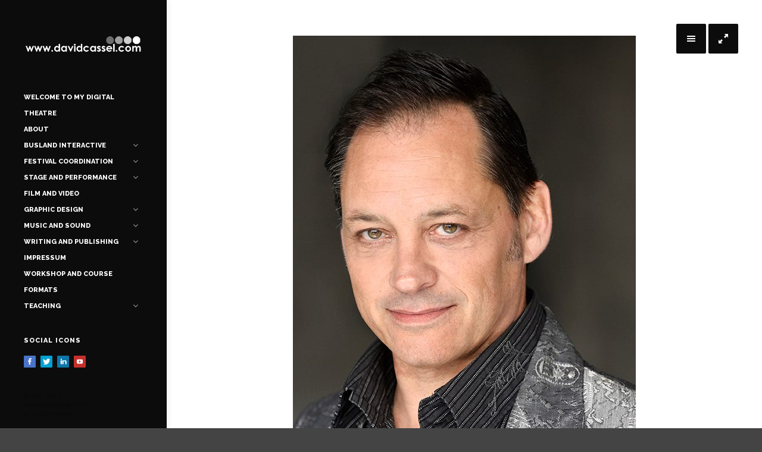

--- FILE ---
content_type: text/html; charset=UTF-8
request_url: https://www.davidcassel.ca/film-and-video/davidcasselheadshot20
body_size: 11639
content:
<!DOCTYPE html>
<!--[if lt IE 9]> <html class="no-js lt-ie10 lt-ie9" lang="en-US" id="html"> <![endif]-->
<!--[if IE 9]>    <html class="no-js lt-ie10" lang="en-US" id="html"> <![endif]-->
<!--[if gt IE 9]><!--> <html class="no-js" lang="en-US" id="html"> <!--<![endif]-->
<head>

<meta charset="UTF-8" />
<meta name="viewport" content="width=device-width,initial-scale=1,maximum-scale=1,user-scalable=no" />
<meta http-equiv="X-UA-Compatible" content="IE=edge">
<link rel="profile" href="https://gmpg.org/xfn/11" />
<link rel="pingback" href="https://www.davidcassel.ca/xmlrpc.php" />


    <script type="text/javascript">
        // <![CDATA[
        WebFontConfig = {
            google: {"families":["Roboto:regular,700","Raleway:600,800","Raleway:600,800"]},
            active: function() {
                //tell listeners that fonts are loaded
				if (window.jQuery){
                	jQuery(document.body).trigger('webfontsloaded');
				}
            }
        };
        (function() {
            var wf = document.createElement('script');
            wf.src = 'https://www.davidcassel.ca/wp-content/themes/thirteen/js/webfontloader.js';
            wf.type = 'text/javascript';
            wf.async = 'true';
            var s = document.getElementsByTagName('script')[0];
            s.parentNode.insertBefore(wf, s);
        })();
	    // ]]>
    </script>

    <meta name='robots' content='index, follow, max-image-preview:large, max-snippet:-1, max-video-preview:-1' />

	<!-- This site is optimized with the Yoast SEO plugin v20.3 - https://yoast.com/wordpress/plugins/seo/ -->
	<title>DavidCasselHeadShot20 - www.davidcassel.com</title>
	<link rel="canonical" href="https://www.davidcassel.ca/film-and-video/davidcasselheadshot20/" />
	<meta property="og:locale" content="en_US" />
	<meta property="og:type" content="article" />
	<meta property="og:title" content="DavidCasselHeadShot20 - www.davidcassel.com" />
	<meta property="og:url" content="https://www.davidcassel.ca/film-and-video/davidcasselheadshot20/" />
	<meta property="og:site_name" content="www.davidcassel.com" />
	<meta property="article:publisher" content="http://www.facebook.com/SpaceCommander" />
	<meta property="og:image" content="https://www.davidcassel.ca/film-and-video/davidcasselheadshot20" />
	<meta property="og:image:width" content="576" />
	<meta property="og:image:height" content="720" />
	<meta property="og:image:type" content="image/jpeg" />
	<meta name="twitter:card" content="summary_large_image" />
	<meta name="twitter:site" content="@DavidCassel" />
	<script type="application/ld+json" class="yoast-schema-graph">{"@context":"https://schema.org","@graph":[{"@type":"WebPage","@id":"https://www.davidcassel.ca/film-and-video/davidcasselheadshot20/","url":"https://www.davidcassel.ca/film-and-video/davidcasselheadshot20/","name":"DavidCasselHeadShot20 - www.davidcassel.com","isPartOf":{"@id":"https://www.davidcassel.ca/#website"},"primaryImageOfPage":{"@id":"https://www.davidcassel.ca/film-and-video/davidcasselheadshot20/#primaryimage"},"image":{"@id":"https://www.davidcassel.ca/film-and-video/davidcasselheadshot20/#primaryimage"},"thumbnailUrl":"https://www.davidcassel.ca/wp-content/uploads/2016/01/DavidCasselHeadShot20.jpg","datePublished":"2019-02-05T19:39:57+00:00","dateModified":"2019-02-05T19:39:57+00:00","breadcrumb":{"@id":"https://www.davidcassel.ca/film-and-video/davidcasselheadshot20/#breadcrumb"},"inLanguage":"en-US","potentialAction":[{"@type":"ReadAction","target":["https://www.davidcassel.ca/film-and-video/davidcasselheadshot20/"]}]},{"@type":"ImageObject","inLanguage":"en-US","@id":"https://www.davidcassel.ca/film-and-video/davidcasselheadshot20/#primaryimage","url":"https://www.davidcassel.ca/wp-content/uploads/2016/01/DavidCasselHeadShot20.jpg","contentUrl":"https://www.davidcassel.ca/wp-content/uploads/2016/01/DavidCasselHeadShot20.jpg","width":576,"height":720},{"@type":"BreadcrumbList","@id":"https://www.davidcassel.ca/film-and-video/davidcasselheadshot20/#breadcrumb","itemListElement":[{"@type":"ListItem","position":1,"name":"Home","item":"https://www.davidcassel.ca/"},{"@type":"ListItem","position":2,"name":"Film and Video","item":"https://www.davidcassel.ca/film-and-video"},{"@type":"ListItem","position":3,"name":"DavidCasselHeadShot20"}]},{"@type":"WebSite","@id":"https://www.davidcassel.ca/#website","url":"https://www.davidcassel.ca/","name":"www.davidcassel.com","description":"Welcome to My Digital Theatre","potentialAction":[{"@type":"SearchAction","target":{"@type":"EntryPoint","urlTemplate":"https://www.davidcassel.ca/?s={search_term_string}"},"query-input":"required name=search_term_string"}],"inLanguage":"en-US"}]}</script>
	<!-- / Yoast SEO plugin. -->


<link rel='dns-prefetch' href='//www.davidcassel.ca' />
<link rel='dns-prefetch' href='//js.stripe.com' />
<link rel='dns-prefetch' href='//www.youtube.com' />
<link rel="alternate" type="application/rss+xml" title="www.davidcassel.com &raquo; Feed" href="https://www.davidcassel.ca/feed" />
<link rel="alternate" type="application/rss+xml" title="www.davidcassel.com &raquo; Comments Feed" href="https://www.davidcassel.ca/comments/feed" />
<link rel="alternate" type="application/rss+xml" title="www.davidcassel.com &raquo; DavidCasselHeadShot20 Comments Feed" href="https://www.davidcassel.ca/film-and-video/davidcasselheadshot20/feed" />
<script type="text/javascript">
window._wpemojiSettings = {"baseUrl":"https:\/\/s.w.org\/images\/core\/emoji\/14.0.0\/72x72\/","ext":".png","svgUrl":"https:\/\/s.w.org\/images\/core\/emoji\/14.0.0\/svg\/","svgExt":".svg","source":{"concatemoji":"https:\/\/www.davidcassel.ca\/wp-includes\/js\/wp-emoji-release.min.js?ver=6.1.9"}};
/*! This file is auto-generated */
!function(e,a,t){var n,r,o,i=a.createElement("canvas"),p=i.getContext&&i.getContext("2d");function s(e,t){var a=String.fromCharCode,e=(p.clearRect(0,0,i.width,i.height),p.fillText(a.apply(this,e),0,0),i.toDataURL());return p.clearRect(0,0,i.width,i.height),p.fillText(a.apply(this,t),0,0),e===i.toDataURL()}function c(e){var t=a.createElement("script");t.src=e,t.defer=t.type="text/javascript",a.getElementsByTagName("head")[0].appendChild(t)}for(o=Array("flag","emoji"),t.supports={everything:!0,everythingExceptFlag:!0},r=0;r<o.length;r++)t.supports[o[r]]=function(e){if(p&&p.fillText)switch(p.textBaseline="top",p.font="600 32px Arial",e){case"flag":return s([127987,65039,8205,9895,65039],[127987,65039,8203,9895,65039])?!1:!s([55356,56826,55356,56819],[55356,56826,8203,55356,56819])&&!s([55356,57332,56128,56423,56128,56418,56128,56421,56128,56430,56128,56423,56128,56447],[55356,57332,8203,56128,56423,8203,56128,56418,8203,56128,56421,8203,56128,56430,8203,56128,56423,8203,56128,56447]);case"emoji":return!s([129777,127995,8205,129778,127999],[129777,127995,8203,129778,127999])}return!1}(o[r]),t.supports.everything=t.supports.everything&&t.supports[o[r]],"flag"!==o[r]&&(t.supports.everythingExceptFlag=t.supports.everythingExceptFlag&&t.supports[o[r]]);t.supports.everythingExceptFlag=t.supports.everythingExceptFlag&&!t.supports.flag,t.DOMReady=!1,t.readyCallback=function(){t.DOMReady=!0},t.supports.everything||(n=function(){t.readyCallback()},a.addEventListener?(a.addEventListener("DOMContentLoaded",n,!1),e.addEventListener("load",n,!1)):(e.attachEvent("onload",n),a.attachEvent("onreadystatechange",function(){"complete"===a.readyState&&t.readyCallback()})),(e=t.source||{}).concatemoji?c(e.concatemoji):e.wpemoji&&e.twemoji&&(c(e.twemoji),c(e.wpemoji)))}(window,document,window._wpemojiSettings);
</script>
<style type="text/css">
img.wp-smiley,
img.emoji {
	display: inline !important;
	border: none !important;
	box-shadow: none !important;
	height: 1em !important;
	width: 1em !important;
	margin: 0 0.07em !important;
	vertical-align: -0.1em !important;
	background: none !important;
	padding: 0 !important;
}
</style>
	<link rel='stylesheet' id='wp-block-library-css' href='https://www.davidcassel.ca/wp-includes/css/dist/block-library/style.min.css?ver=6.1.9' type='text/css' media='all' />
<link rel='stylesheet' id='wpda_youtube_gutenberg_css-css' href='https://www.davidcassel.ca/wp-content/plugins/youtube-video-player/admin/gutenberg/style.css?ver=6.1.9' type='text/css' media='all' />
<link rel='stylesheet' id='classic-theme-styles-css' href='https://www.davidcassel.ca/wp-includes/css/classic-themes.min.css?ver=1' type='text/css' media='all' />
<style id='global-styles-inline-css' type='text/css'>
body{--wp--preset--color--black: #000000;--wp--preset--color--cyan-bluish-gray: #abb8c3;--wp--preset--color--white: #ffffff;--wp--preset--color--pale-pink: #f78da7;--wp--preset--color--vivid-red: #cf2e2e;--wp--preset--color--luminous-vivid-orange: #ff6900;--wp--preset--color--luminous-vivid-amber: #fcb900;--wp--preset--color--light-green-cyan: #7bdcb5;--wp--preset--color--vivid-green-cyan: #00d084;--wp--preset--color--pale-cyan-blue: #8ed1fc;--wp--preset--color--vivid-cyan-blue: #0693e3;--wp--preset--color--vivid-purple: #9b51e0;--wp--preset--gradient--vivid-cyan-blue-to-vivid-purple: linear-gradient(135deg,rgba(6,147,227,1) 0%,rgb(155,81,224) 100%);--wp--preset--gradient--light-green-cyan-to-vivid-green-cyan: linear-gradient(135deg,rgb(122,220,180) 0%,rgb(0,208,130) 100%);--wp--preset--gradient--luminous-vivid-amber-to-luminous-vivid-orange: linear-gradient(135deg,rgba(252,185,0,1) 0%,rgba(255,105,0,1) 100%);--wp--preset--gradient--luminous-vivid-orange-to-vivid-red: linear-gradient(135deg,rgba(255,105,0,1) 0%,rgb(207,46,46) 100%);--wp--preset--gradient--very-light-gray-to-cyan-bluish-gray: linear-gradient(135deg,rgb(238,238,238) 0%,rgb(169,184,195) 100%);--wp--preset--gradient--cool-to-warm-spectrum: linear-gradient(135deg,rgb(74,234,220) 0%,rgb(151,120,209) 20%,rgb(207,42,186) 40%,rgb(238,44,130) 60%,rgb(251,105,98) 80%,rgb(254,248,76) 100%);--wp--preset--gradient--blush-light-purple: linear-gradient(135deg,rgb(255,206,236) 0%,rgb(152,150,240) 100%);--wp--preset--gradient--blush-bordeaux: linear-gradient(135deg,rgb(254,205,165) 0%,rgb(254,45,45) 50%,rgb(107,0,62) 100%);--wp--preset--gradient--luminous-dusk: linear-gradient(135deg,rgb(255,203,112) 0%,rgb(199,81,192) 50%,rgb(65,88,208) 100%);--wp--preset--gradient--pale-ocean: linear-gradient(135deg,rgb(255,245,203) 0%,rgb(182,227,212) 50%,rgb(51,167,181) 100%);--wp--preset--gradient--electric-grass: linear-gradient(135deg,rgb(202,248,128) 0%,rgb(113,206,126) 100%);--wp--preset--gradient--midnight: linear-gradient(135deg,rgb(2,3,129) 0%,rgb(40,116,252) 100%);--wp--preset--duotone--dark-grayscale: url('#wp-duotone-dark-grayscale');--wp--preset--duotone--grayscale: url('#wp-duotone-grayscale');--wp--preset--duotone--purple-yellow: url('#wp-duotone-purple-yellow');--wp--preset--duotone--blue-red: url('#wp-duotone-blue-red');--wp--preset--duotone--midnight: url('#wp-duotone-midnight');--wp--preset--duotone--magenta-yellow: url('#wp-duotone-magenta-yellow');--wp--preset--duotone--purple-green: url('#wp-duotone-purple-green');--wp--preset--duotone--blue-orange: url('#wp-duotone-blue-orange');--wp--preset--font-size--small: 13px;--wp--preset--font-size--medium: 20px;--wp--preset--font-size--large: 36px;--wp--preset--font-size--x-large: 42px;--wp--preset--spacing--20: 0.44rem;--wp--preset--spacing--30: 0.67rem;--wp--preset--spacing--40: 1rem;--wp--preset--spacing--50: 1.5rem;--wp--preset--spacing--60: 2.25rem;--wp--preset--spacing--70: 3.38rem;--wp--preset--spacing--80: 5.06rem;}:where(.is-layout-flex){gap: 0.5em;}body .is-layout-flow > .alignleft{float: left;margin-inline-start: 0;margin-inline-end: 2em;}body .is-layout-flow > .alignright{float: right;margin-inline-start: 2em;margin-inline-end: 0;}body .is-layout-flow > .aligncenter{margin-left: auto !important;margin-right: auto !important;}body .is-layout-constrained > .alignleft{float: left;margin-inline-start: 0;margin-inline-end: 2em;}body .is-layout-constrained > .alignright{float: right;margin-inline-start: 2em;margin-inline-end: 0;}body .is-layout-constrained > .aligncenter{margin-left: auto !important;margin-right: auto !important;}body .is-layout-constrained > :where(:not(.alignleft):not(.alignright):not(.alignfull)){max-width: var(--wp--style--global--content-size);margin-left: auto !important;margin-right: auto !important;}body .is-layout-constrained > .alignwide{max-width: var(--wp--style--global--wide-size);}body .is-layout-flex{display: flex;}body .is-layout-flex{flex-wrap: wrap;align-items: center;}body .is-layout-flex > *{margin: 0;}:where(.wp-block-columns.is-layout-flex){gap: 2em;}.has-black-color{color: var(--wp--preset--color--black) !important;}.has-cyan-bluish-gray-color{color: var(--wp--preset--color--cyan-bluish-gray) !important;}.has-white-color{color: var(--wp--preset--color--white) !important;}.has-pale-pink-color{color: var(--wp--preset--color--pale-pink) !important;}.has-vivid-red-color{color: var(--wp--preset--color--vivid-red) !important;}.has-luminous-vivid-orange-color{color: var(--wp--preset--color--luminous-vivid-orange) !important;}.has-luminous-vivid-amber-color{color: var(--wp--preset--color--luminous-vivid-amber) !important;}.has-light-green-cyan-color{color: var(--wp--preset--color--light-green-cyan) !important;}.has-vivid-green-cyan-color{color: var(--wp--preset--color--vivid-green-cyan) !important;}.has-pale-cyan-blue-color{color: var(--wp--preset--color--pale-cyan-blue) !important;}.has-vivid-cyan-blue-color{color: var(--wp--preset--color--vivid-cyan-blue) !important;}.has-vivid-purple-color{color: var(--wp--preset--color--vivid-purple) !important;}.has-black-background-color{background-color: var(--wp--preset--color--black) !important;}.has-cyan-bluish-gray-background-color{background-color: var(--wp--preset--color--cyan-bluish-gray) !important;}.has-white-background-color{background-color: var(--wp--preset--color--white) !important;}.has-pale-pink-background-color{background-color: var(--wp--preset--color--pale-pink) !important;}.has-vivid-red-background-color{background-color: var(--wp--preset--color--vivid-red) !important;}.has-luminous-vivid-orange-background-color{background-color: var(--wp--preset--color--luminous-vivid-orange) !important;}.has-luminous-vivid-amber-background-color{background-color: var(--wp--preset--color--luminous-vivid-amber) !important;}.has-light-green-cyan-background-color{background-color: var(--wp--preset--color--light-green-cyan) !important;}.has-vivid-green-cyan-background-color{background-color: var(--wp--preset--color--vivid-green-cyan) !important;}.has-pale-cyan-blue-background-color{background-color: var(--wp--preset--color--pale-cyan-blue) !important;}.has-vivid-cyan-blue-background-color{background-color: var(--wp--preset--color--vivid-cyan-blue) !important;}.has-vivid-purple-background-color{background-color: var(--wp--preset--color--vivid-purple) !important;}.has-black-border-color{border-color: var(--wp--preset--color--black) !important;}.has-cyan-bluish-gray-border-color{border-color: var(--wp--preset--color--cyan-bluish-gray) !important;}.has-white-border-color{border-color: var(--wp--preset--color--white) !important;}.has-pale-pink-border-color{border-color: var(--wp--preset--color--pale-pink) !important;}.has-vivid-red-border-color{border-color: var(--wp--preset--color--vivid-red) !important;}.has-luminous-vivid-orange-border-color{border-color: var(--wp--preset--color--luminous-vivid-orange) !important;}.has-luminous-vivid-amber-border-color{border-color: var(--wp--preset--color--luminous-vivid-amber) !important;}.has-light-green-cyan-border-color{border-color: var(--wp--preset--color--light-green-cyan) !important;}.has-vivid-green-cyan-border-color{border-color: var(--wp--preset--color--vivid-green-cyan) !important;}.has-pale-cyan-blue-border-color{border-color: var(--wp--preset--color--pale-cyan-blue) !important;}.has-vivid-cyan-blue-border-color{border-color: var(--wp--preset--color--vivid-cyan-blue) !important;}.has-vivid-purple-border-color{border-color: var(--wp--preset--color--vivid-purple) !important;}.has-vivid-cyan-blue-to-vivid-purple-gradient-background{background: var(--wp--preset--gradient--vivid-cyan-blue-to-vivid-purple) !important;}.has-light-green-cyan-to-vivid-green-cyan-gradient-background{background: var(--wp--preset--gradient--light-green-cyan-to-vivid-green-cyan) !important;}.has-luminous-vivid-amber-to-luminous-vivid-orange-gradient-background{background: var(--wp--preset--gradient--luminous-vivid-amber-to-luminous-vivid-orange) !important;}.has-luminous-vivid-orange-to-vivid-red-gradient-background{background: var(--wp--preset--gradient--luminous-vivid-orange-to-vivid-red) !important;}.has-very-light-gray-to-cyan-bluish-gray-gradient-background{background: var(--wp--preset--gradient--very-light-gray-to-cyan-bluish-gray) !important;}.has-cool-to-warm-spectrum-gradient-background{background: var(--wp--preset--gradient--cool-to-warm-spectrum) !important;}.has-blush-light-purple-gradient-background{background: var(--wp--preset--gradient--blush-light-purple) !important;}.has-blush-bordeaux-gradient-background{background: var(--wp--preset--gradient--blush-bordeaux) !important;}.has-luminous-dusk-gradient-background{background: var(--wp--preset--gradient--luminous-dusk) !important;}.has-pale-ocean-gradient-background{background: var(--wp--preset--gradient--pale-ocean) !important;}.has-electric-grass-gradient-background{background: var(--wp--preset--gradient--electric-grass) !important;}.has-midnight-gradient-background{background: var(--wp--preset--gradient--midnight) !important;}.has-small-font-size{font-size: var(--wp--preset--font-size--small) !important;}.has-medium-font-size{font-size: var(--wp--preset--font-size--medium) !important;}.has-large-font-size{font-size: var(--wp--preset--font-size--large) !important;}.has-x-large-font-size{font-size: var(--wp--preset--font-size--x-large) !important;}
.wp-block-navigation a:where(:not(.wp-element-button)){color: inherit;}
:where(.wp-block-columns.is-layout-flex){gap: 2em;}
.wp-block-pullquote{font-size: 1.5em;line-height: 1.6;}
</style>
<link rel='stylesheet' id='arve-main-css' href='https://www.davidcassel.ca/wp-content/plugins/advanced-responsive-video-embedder/build/main.css?ver=b087dd41bba279baeb77' type='text/css' media='all' />
<link rel='stylesheet' id='patreon-wordpress-css-css' href='https://www.davidcassel.ca/wp-content/plugins/patreon-connect/assets/css/app.css?ver=6.1.9' type='text/css' media='all' />
<link rel='stylesheet' id='wpecpp-css' href='https://www.davidcassel.ca/wp-content/plugins/wp-ecommerce-paypal/assets/css/wpecpp.css?ver=1.9.1' type='text/css' media='all' />
<link rel='stylesheet' id='a13-lightGallery-css' href='https://www.davidcassel.ca/wp-content/themes/thirteen/js/light-gallery/css/lightgallery.css?ver=1.2.14' type='text/css' media='all' />
<link rel='stylesheet' id='font-awesome-css' href='https://www.davidcassel.ca/wp-content/themes/thirteen/css/font-awesome.min.css?ver=4.6.3' type='text/css' media='all' />
<link rel='stylesheet' id='icomoon-css' href='https://www.davidcassel.ca/wp-content/themes/thirteen/css/icomoon.css?ver=1.2.8' type='text/css' media='all' />
<link rel='stylesheet' id='main-style-css' href='https://www.davidcassel.ca/wp-content/themes/thirteen/style.css?ver=1.2.8' type='text/css' media='all' />
<link rel='stylesheet' id='user-css-css' href='https://www.davidcassel.ca/wp-content/themes/thirteen/user/user.css?ver=1.2.8' type='text/css' media='all' />
<link rel='stylesheet' id='dashicons-css' href='https://www.davidcassel.ca/wp-includes/css/dashicons.min.css?ver=6.1.9' type='text/css' media='all' />
<link rel='stylesheet' id='thickbox-css' href='https://www.davidcassel.ca/wp-includes/js/thickbox/thickbox.css?ver=6.1.9' type='text/css' media='all' />
<link rel='stylesheet' id='front_end_youtube_style-css' href='https://www.davidcassel.ca/wp-content/plugins/youtube-video-player/front_end/styles/baze_styles_youtube.css?ver=6.1.9' type='text/css' media='all' />
<!--n2css--><!--n2js--><script type='text/javascript' src='https://www.davidcassel.ca/wp-includes/js/jquery/jquery.min.js?ver=3.6.1' id='jquery-core-js'></script>
<script type='text/javascript' src='https://www.davidcassel.ca/wp-includes/js/jquery/jquery-migrate.min.js?ver=3.3.2' id='jquery-migrate-js'></script>
<script type='text/javascript' src='https://www.davidcassel.ca/wp-content/themes/thirteen/js/modernizr.custom.js?ver=2.8.3' id='a13-modernizr-custom-js'></script>
<script type='text/javascript' src='https://www.davidcassel.ca/wp-content/plugins/youtube-video-player/front_end/scripts/youtube_embed_front_end.js?ver=6.1.9' id='youtube_front_end_api_js-js'></script>
<script type='text/javascript' src='https://www.youtube.com/iframe_api?ver=6.1.9' id='youtube_api_js-js'></script>
<script></script><link rel="https://api.w.org/" href="https://www.davidcassel.ca/wp-json/" /><link rel="alternate" type="application/json" href="https://www.davidcassel.ca/wp-json/wp/v2/media/1592" /><link rel="EditURI" type="application/rsd+xml" title="RSD" href="https://www.davidcassel.ca/xmlrpc.php?rsd" />
<link rel="wlwmanifest" type="application/wlwmanifest+xml" href="https://www.davidcassel.ca/wp-includes/wlwmanifest.xml" />
<meta name="generator" content="WordPress 6.1.9" />
<link rel='shortlink' href='https://www.davidcassel.ca/?p=1592' />
<link rel="alternate" type="application/json+oembed" href="https://www.davidcassel.ca/wp-json/oembed/1.0/embed?url=https%3A%2F%2Fwww.davidcassel.ca%2Ffilm-and-video%2Fdavidcasselheadshot20" />
<link rel="alternate" type="text/xml+oembed" href="https://www.davidcassel.ca/wp-json/oembed/1.0/embed?url=https%3A%2F%2Fwww.davidcassel.ca%2Ffilm-and-video%2Fdavidcasselheadshot20&#038;format=xml" />
<style>@font-face {
			font-family: 'Libre Franklin Extra Bold';
			src: url('https://www.davidcassel.ca/wp-content/plugins/patreon-connect/assets/fonts/librefranklin-extrabold-webfont.woff2') format('woff2'),
				 url('https://www.davidcassel.ca/wp-content/plugins/patreon-connect/assets/fonts/librefranklin-extrabold-webfont.woff') format('woff');
			font-weight: bold;
			}</style>
<!-- Meta Pixel Code -->
<script type='text/javascript'>
!function(f,b,e,v,n,t,s){if(f.fbq)return;n=f.fbq=function(){n.callMethod?
n.callMethod.apply(n,arguments):n.queue.push(arguments)};if(!f._fbq)f._fbq=n;
n.push=n;n.loaded=!0;n.version='2.0';n.queue=[];t=b.createElement(e);t.async=!0;
t.src=v;s=b.getElementsByTagName(e)[0];s.parentNode.insertBefore(t,s)}(window,
document,'script','https://connect.facebook.net/en_US/fbevents.js?v=next');
</script>
<!-- End Meta Pixel Code -->

      <script type='text/javascript'>
        var url = window.location.origin + '?ob=open-bridge';
        fbq('set', 'openbridge', '368360304342073', url);
      </script>
    <script type='text/javascript'>fbq('init', '368360304342073', {}, {
    "agent": "wordpress-6.1.9-4.0.1"
})</script><script type='text/javascript'>
    fbq('track', 'PageView', []);
  </script>
<!-- Meta Pixel Code -->
<noscript>
<img height="1" width="1" style="display:none" alt="fbpx"
src="https://www.facebook.com/tr?id=368360304342073&ev=PageView&noscript=1" />
</noscript>
<!-- End Meta Pixel Code -->
<style type="text/css">.recentcomments a{display:inline !important;padding:0 !important;margin:0 !important;}</style><meta name="generator" content="Powered by WPBakery Page Builder - drag and drop page builder for WordPress."/>
<link rel="icon" href="https://www.davidcassel.ca/wp-content/uploads/2023/07/cropped-Eyeball-1-32x32.jpg" sizes="32x32" />
<link rel="icon" href="https://www.davidcassel.ca/wp-content/uploads/2023/07/cropped-Eyeball-1-192x192.jpg" sizes="192x192" />
<link rel="apple-touch-icon" href="https://www.davidcassel.ca/wp-content/uploads/2023/07/cropped-Eyeball-1-180x180.jpg" />
<meta name="msapplication-TileImage" content="https://www.davidcassel.ca/wp-content/uploads/2023/07/cropped-Eyeball-1-270x270.jpg" />
<noscript><style> .wpb_animate_when_almost_visible { opacity: 1; }</style></noscript></head>

<body data-rsssl=1 id="top" class="attachment attachment-template-default attachmentid-1592 attachment-jpeg side-menu-eff-2 header-variant-left wpb-js-composer js-comp-ver-8.0.1 vc_responsive">
    <div id="preloader" class="onReady">
    <div class="preload-content">
        <div class="preloader-animation">				<div class="pace-progress"><div class="pace-progress-inner"></div ></div>
		        <div class="pace-activity"></div>
				</div>
        <a class="skip-preloader icon-cross" href="#"></a>
    </div>
</div>
                <div class="page-background to-move"></div>
            <header id="header" class="to-move dark-sidebar tools-icons-2">
        <div class="head">
            <div class="logo-container"><a class="logo" href="https://www.davidcassel.ca/" title="www.davidcassel.com" rel="home"><img src="https://www.davidcassel.ca/wp-content/uploads/2016/01/DRCLogo.png" alt="www.davidcassel.com" /></a></div>

            <nav id="access" role="navigation" class="navigation-bar">
                        <div class="menu-container">
        <ul id="menu-main-menu" class="top-menu"><li id="menu-item-59" class="menu-item menu-item-type-post_type menu-item-object-page menu-item-home menu-item-59 normal-menu"><a href="https://www.davidcassel.ca/"><span>Welcome to My Digital Theatre</span></a></li>
<li id="menu-item-3232" class="menu-item menu-item-type-post_type menu-item-object-page menu-item-3232 normal-menu"><a href="https://www.davidcassel.ca/about-interdisciplinary-artist"><span>About</span></a></li>
<li id="menu-item-3240" class="menu-item menu-item-type-post_type menu-item-object-page menu-item-has-children menu-parent-item menu-item-3240 normal-menu"><a href="https://www.davidcassel.ca/busland-interactive"><span>Busland Interactive</span></a><i class="fa sub-mark fa-angle-down"></i>
<ul class="sub-menu">
	<li id="menu-item-3467" class="menu-item menu-item-type-post_type menu-item-object-page menu-item-3467"><a href="https://www.davidcassel.ca/busland-summer-festival-2025"><span>Busland Festival 2025</span></a></li>
	<li id="menu-item-3477" class="menu-item menu-item-type-post_type menu-item-object-page menu-item-3477"><a href="https://www.davidcassel.ca/busland-interactive-2023"><span>Busland Festival 2023</span></a></li>
	<li id="menu-item-1971" class="menu-item menu-item-type-post_type menu-item-object-page menu-item-1971"><a href="https://www.davidcassel.ca/lul-522-x-mobile-art-bus"><span>LUL 522 X – Mobile Art Bus</span></a></li>
	<li id="menu-item-2449" class="menu-item menu-item-type-post_type menu-item-object-page menu-item-2449"><a href="https://www.davidcassel.ca/a-brief-history-of-busland"><span>A Brief History of Busland</span></a></li>
	<li id="menu-item-3414" class="menu-item menu-item-type-post_type menu-item-object-page menu-item-3414"><a href="https://www.davidcassel.ca/busland-art-gallery-theater-2023"><span>Busland Gallery Theater 2023</span></a></li>
</ul>
</li>
<li id="menu-item-3237" class="menu-item menu-item-type-post_type menu-item-object-page menu-item-has-children menu-parent-item menu-item-3237 normal-menu"><a href="https://www.davidcassel.ca/festival-coordination"><span>Festival Coordination</span></a><i class="fa sub-mark fa-angle-down"></i>
<ul class="sub-menu">
	<li id="menu-item-3468" class="menu-item menu-item-type-post_type menu-item-object-page menu-item-3468"><a href="https://www.davidcassel.ca/busland-summer-festival-2025"><span>Busland Festival 2025</span></a></li>
	<li id="menu-item-2594" class="menu-item menu-item-type-post_type menu-item-object-page menu-item-2594"><a href="https://www.davidcassel.ca/busland-interactive-2023"><span>Busland Festival 2023</span></a></li>
	<li id="menu-item-3243" class="menu-item menu-item-type-post_type menu-item-object-page menu-item-3243"><a href="https://www.davidcassel.ca/karow-wagendorf-festival-2018"><span>Karow Festival 2018</span></a></li>
	<li id="menu-item-3492" class="menu-item menu-item-type-post_type menu-item-object-page menu-item-3492"><a href="https://www.davidcassel.ca/mount-pleasant-business-association-summer-festival-season-2016"><span>Mount Pleasant Business Association Summer Festival Season 2016</span></a></li>
	<li id="menu-item-3471" class="menu-item menu-item-type-post_type menu-item-object-page menu-item-3471"><a href="https://www.davidcassel.ca/vancouver-international-buskers-festival-2015"><span>Vancouver Buskers Festival, Canada, 2015</span></a></li>
	<li id="menu-item-3493" class="menu-item menu-item-type-post_type menu-item-object-page menu-item-3493"><a href="https://www.davidcassel.ca/cdi-community-development-initatives-1996-2002"><span>CDI (Community Development Initatives) 1996 – 2002</span></a></li>
	<li id="menu-item-3474" class="menu-item menu-item-type-post_type menu-item-object-page menu-item-3474"><a href="https://www.davidcassel.ca/chapel-street-festival-australia-1993-1995"><span>Chapel Street Festival, Australia, 1993 – 1995</span></a></li>
	<li id="menu-item-3249" class="menu-item menu-item-type-post_type menu-item-object-page menu-item-3249"><a href="https://www.davidcassel.ca/melbourne-comedy-festival-outdoor-programme-1994"><span>Melbourne Comedy Festival 1994</span></a></li>
	<li id="menu-item-3496" class="menu-item menu-item-type-post_type menu-item-object-page menu-item-3496"><a href="https://www.davidcassel.ca/gold-coast-comedy-wave-australia-1993"><span>Gold Coast Comedy Wave, Australia 1993</span></a></li>
	<li id="menu-item-3246" class="menu-item menu-item-type-post_type menu-item-object-page menu-item-3246"><a href="https://www.davidcassel.ca/toronto-circle-ball-fair-1992"><span>Toronto Circle Ball Fair, Canada, 1992</span></a></li>
</ul>
</li>
<li id="menu-item-3265" class="menu-item menu-item-type-post_type menu-item-object-page menu-item-has-children menu-parent-item menu-item-3265 normal-menu"><a href="https://www.davidcassel.ca/shows"><span>Stage and Performance</span></a><i class="fa sub-mark fa-angle-down"></i>
<ul class="sub-menu">
	<li id="menu-item-3521" class="menu-item menu-item-type-post_type menu-item-object-page menu-item-3521"><a href="https://www.davidcassel.ca/puppentheater-brandenburg-berlin-the-flowerpot-heads"><span>The Flower Pot Heads</span></a></li>
	<li id="menu-item-3140" class="menu-item menu-item-type-post_type menu-item-object-page menu-item-3140"><a href="https://www.davidcassel.ca/outdoor-theater-berlin-brandenburg"><span>The Spaced Out Tourists</span></a></li>
	<li id="menu-item-3129" class="menu-item menu-item-type-post_type menu-item-object-page menu-item-3129"><a href="https://www.davidcassel.ca/tub-puppets"><span>TUB Puppets</span></a></li>
	<li id="menu-item-67" class="menu-item menu-item-type-post_type menu-item-object-page menu-item-67"><a href="https://www.davidcassel.ca/the-cosmic-garbage-bin"><span>The Cosmic Garbage Bin</span></a></li>
	<li id="menu-item-68" class="menu-item menu-item-type-post_type menu-item-object-page menu-item-68"><a href="https://www.davidcassel.ca/the-ukulele-bandito"><span>The Ukulele Bandito</span></a></li>
	<li id="menu-item-3256" class="menu-item menu-item-type-post_type menu-item-object-page menu-item-3256"><a href="https://www.davidcassel.ca/oddities-and-curiosities"><span>Oddities and Curiosities</span></a></li>
	<li id="menu-item-65" class="menu-item menu-item-type-post_type menu-item-object-page menu-item-65"><a href="https://www.davidcassel.ca/sid-and-lena"><span>Sid and Lena</span></a></li>
	<li id="menu-item-62" class="menu-item menu-item-type-post_type menu-item-object-page menu-item-62"><a href="https://www.davidcassel.ca/dcp-the-agency"><span>DCP – The Agency</span></a></li>
	<li id="menu-item-66" class="menu-item menu-item-type-post_type menu-item-object-page menu-item-66"><a href="https://www.davidcassel.ca/space-commander"><span>Space Commander</span></a></li>
	<li id="menu-item-73" class="menu-item menu-item-type-post_type menu-item-object-page menu-item-73"><a href="https://www.davidcassel.ca/shows"><span>Performance Archive</span></a></li>
</ul>
</li>
<li id="menu-item-295" class="menu-item menu-item-type-post_type menu-item-object-page menu-item-295 normal-menu"><a href="https://www.davidcassel.ca/film-and-video"><span>Film and Video</span></a></li>
<li id="menu-item-63" class="menu-item menu-item-type-post_type menu-item-object-page menu-item-has-children menu-parent-item menu-item-63 normal-menu"><a href="https://www.davidcassel.ca/graphic-design-portfolio"><span>Graphic Design</span></a><i class="fa sub-mark fa-angle-down"></i>
<ul class="sub-menu">
	<li id="menu-item-296" class="menu-item menu-item-type-post_type menu-item-object-page menu-item-296"><a href="https://www.davidcassel.ca/album-covers"><span>Album Covers</span></a></li>
	<li id="menu-item-298" class="menu-item menu-item-type-post_type menu-item-object-page menu-item-298"><a href="https://www.davidcassel.ca/print-art"><span>Print Art</span></a></li>
	<li id="menu-item-795" class="menu-item menu-item-type-post_type menu-item-object-page menu-item-795"><a href="https://www.davidcassel.ca/animation"><span>Animation</span></a></li>
	<li id="menu-item-297" class="menu-item menu-item-type-post_type menu-item-object-page menu-item-297"><a href="https://www.davidcassel.ca/web-page-design"><span>Web Page Design</span></a></li>
	<li id="menu-item-299" class="menu-item menu-item-type-post_type menu-item-object-page menu-item-has-children menu-parent-item menu-item-299"><a href="https://www.davidcassel.ca/animation-cells"><span>Animation Cells</span></a><i class="fa sub-mark fa-angle-down"></i>
	<ul class="sub-menu">
		<li id="menu-item-337" class="menu-item menu-item-type-post_type menu-item-object-page menu-item-337"><a href="https://www.davidcassel.ca/atmospheric-drag"><span>Atmospheric Drag</span></a></li>
		<li id="menu-item-341" class="menu-item menu-item-type-post_type menu-item-object-page menu-item-341"><a href="https://www.davidcassel.ca/305-2"><span>Harry The Last Chance</span></a></li>
		<li id="menu-item-339" class="menu-item menu-item-type-post_type menu-item-object-page menu-item-339"><a href="https://www.davidcassel.ca/plug-goes-in"><span>Plug Goes In</span></a></li>
		<li id="menu-item-340" class="menu-item menu-item-type-post_type menu-item-object-page menu-item-340"><a href="https://www.davidcassel.ca/the-animated-adventures-of-space-commander"><span>The Animated Adventures of Space Commander</span></a></li>
		<li id="menu-item-335" class="menu-item menu-item-type-post_type menu-item-object-page menu-item-335"><a href="https://www.davidcassel.ca/4500-frames"><span>4500 Frames</span></a></li>
		<li id="menu-item-338" class="menu-item menu-item-type-post_type menu-item-object-page menu-item-338"><a href="https://www.davidcassel.ca/magicians"><span>Magicians</span></a></li>
		<li id="menu-item-336" class="menu-item menu-item-type-post_type menu-item-object-page menu-item-336"><a href="https://www.davidcassel.ca/revolution"><span>Revolution</span></a></li>
	</ul>
</li>
</ul>
</li>
<li id="menu-item-3228" class="menu-item menu-item-type-post_type menu-item-object-page menu-item-has-children menu-parent-item menu-item-3228 normal-menu"><a href="https://www.davidcassel.ca/music-and-sound"><span>Music and Sound</span></a><i class="fa sub-mark fa-angle-down"></i>
<ul class="sub-menu">
	<li id="menu-item-1827" class="menu-item menu-item-type-post_type menu-item-object-page menu-item-1827"><a href="https://www.davidcassel.ca/the-yin-and-yang-of-all-things"><span>The Yin and Yang of All Things.</span></a></li>
	<li id="menu-item-3262" class="menu-item menu-item-type-post_type menu-item-object-page menu-item-3262"><a href="https://www.davidcassel.ca/algorithm-blues"><span>Algorithm Blues</span></a></li>
	<li id="menu-item-3259" class="menu-item menu-item-type-post_type menu-item-object-page menu-item-3259"><a href="https://www.davidcassel.ca/the-complainerman-hour-2016"><span>The Complainerman Hour (2016)</span></a></li>
	<li id="menu-item-3253" class="menu-item menu-item-type-post_type menu-item-object-page menu-item-3253"><a href="https://www.davidcassel.ca/the-ukulele-bandito-debut-album"><span>The Ukulele Bandito – Debut Album</span></a></li>
	<li id="menu-item-3261" class="menu-item menu-item-type-post_type menu-item-object-page menu-item-3261"><a href="https://www.davidcassel.ca/oddities-and-curiosities"><span>Oddities and Curiosities (2012)</span></a></li>
</ul>
</li>
<li id="menu-item-3233" class="menu-item menu-item-type-post_type menu-item-object-page menu-item-has-children menu-parent-item menu-item-3233 normal-menu"><a href="https://www.davidcassel.ca/writing-and-publishing"><span>Writing and Publishing</span></a><i class="fa sub-mark fa-angle-down"></i>
<ul class="sub-menu">
	<li id="menu-item-2533" class="menu-item menu-item-type-post_type menu-item-object-page menu-item-2533"><a href="https://www.davidcassel.ca/david-cassels-exit-strategy"><span>David Cassel’s “Exit Strategy”</span></a></li>
	<li id="menu-item-64" class="menu-item menu-item-type-post_type menu-item-object-page menu-item-64"><a href="https://www.davidcassel.ca/scripts-and-books"><span>Books, CDs and Scripts</span></a></li>
	<li id="menu-item-2628" class="menu-item menu-item-type-post_type menu-item-object-page menu-item-2628"><a href="https://www.davidcassel.ca/sample-page"><span>Blog</span></a></li>
</ul>
</li>
<li id="menu-item-1109" class="menu-item menu-item-type-post_type menu-item-object-page menu-item-1109 normal-menu"><a href="https://www.davidcassel.ca/impressum"><span>Impressum</span></a></li>
<li id="menu-item-3285" class="menu-item menu-item-type-post_type menu-item-object-page menu-item-3285 normal-menu"><a href="https://www.davidcassel.ca/workshop-and-course-formats"><span>Workshop and Course  Formats</span></a></li>
<li id="menu-item-70" class="menu-item menu-item-type-post_type menu-item-object-page menu-item-has-children menu-parent-item menu-item-70 normal-menu"><a href="https://www.davidcassel.ca/workshops-and-classes"><span>Teaching</span></a><i class="fa sub-mark fa-angle-down"></i>
<ul class="sub-menu">
	<li id="menu-item-3516" class="menu-item menu-item-type-post_type menu-item-object-page menu-item-3516"><a href="https://www.davidcassel.ca/public-speaking-and-english-classes"><span>Public Speaking, Acting, &#038; Creative Writing</span></a></li>
	<li id="menu-item-3288" class="menu-item menu-item-type-post_type menu-item-object-page menu-item-3288"><a href="https://www.davidcassel.ca/ptmi-classes"><span>PTMI Classes</span></a></li>
	<li id="menu-item-3289" class="menu-item menu-item-type-post_type menu-item-object-page menu-item-3289"><a href="https://www.davidcassel.ca/physical-theater-and-mime"><span>Physical Theater and Mime</span></a></li>
	<li id="menu-item-3291" class="menu-item menu-item-type-post_type menu-item-object-page menu-item-3291"><a href="https://www.davidcassel.ca/improv-classes"><span>Improv Classes</span></a></li>
	<li id="menu-item-3290" class="menu-item menu-item-type-post_type menu-item-object-page menu-item-3290"><a href="https://www.davidcassel.ca/clown-on-the-edge"><span>Clown on The Edge</span></a></li>
	<li id="menu-item-3286" class="menu-item menu-item-type-post_type menu-item-object-page menu-item-3286"><a href="https://www.davidcassel.ca/puppetry-classes"><span>Puppetry Classes</span></a></li>
</ul>
</li>
</ul>        </div>
                </nav><!-- #access -->


	        <div class="header-widgets"><div id="a13-social-icons-5" class="widget widget_a13_social_icons"><h3 class="title"><span>Social Icons</span></h3><div class="socials colors squares"><a target="_blank" href="https://www.facebook.com/SpaceCommander" class="a13_soc-facebook"></a><a target="_blank" href="https://twitter.com/DavidCassel" class="a13_soc-twitter"></a><a target="_blank" href="https://www.linkedin.com/in/david-cassel-52235811?trk=nav_responsive_tab_profile_pic" class="a13_soc-linkedin"></a><a target="_blank" href="https://www.youtube.com/channel/UCt6PZnoQhRJ122ShJvkKqtA" class="a13_soc-youtube"></a></div></div></div>        </div>
    </header>
    
			<div id="header-tools" class="to-move icons-2"><div id="fs-switch" class="icon-resize-full-screen tool highlight" title="Full screen"></div><div id="mobile-menu-opener" class="icon-menu tool highlight"  title="Main menu"></div><div id="side-menu-switch" class="icon-menu tool" title="Hidden sidebar"></div></div>        <div id="mid" class="to-move layout-center layout-parted no-sidebars">
<article id="content" class="clearfix">
    <div class="content-limiter">
        <div id="col-mask">

            <div id="post-1592" class="content-box post-1592 attachment type-attachment status-inherit hentry">

                <div class="formatter">
                                        <div class="real-content">

                        <p class="attachment"><img width="576" height="720" src="https://www.davidcassel.ca/wp-content/uploads/2016/01/DavidCasselHeadShot20.jpg" class="attachment-large size-large" alt="" decoding="async" loading="lazy" srcset="https://www.davidcassel.ca/wp-content/uploads/2016/01/DavidCasselHeadShot20.jpg 576w, https://www.davidcassel.ca/wp-content/uploads/2016/01/DavidCasselHeadShot20-240x300.jpg 240w" sizes="(max-width: 576px) 100vw, 576px" /></p>

                        <div class="attachment-info">
                                                        <span><a href="https://www.davidcassel.ca/film-and-video" title="" rel="gallery">Return to Film and Video</a></span>
                            
                            <span>By <a class="author" href="https://www.davidcassel.ca/author/gracejunocassel2012" title="View all posts by David Cassel" rel="author">David Cassel</a></span>

                            <span>Published <abbr class="published" title="7:39 pm">February 5, 2019</abbr></span>

                             <span>Full size is <a href="https://www.davidcassel.ca/wp-content/uploads/2016/01/DavidCasselHeadShot20.jpg" title="Link to full-size image">576 &times; 720</a> pixels</span>                                                    </div>


                        <div class="clear"></div>

                    </div>
                </div>
            </div>
        </div>
    </div>
</article>
	</div><!-- #mid -->

<footer id="footer">			<div class="foot-items clearfix">
                <div class="f-links"></div><div class="foot-text">©1980 - 2016 <br />
www.davidcassel.com <br />
all rights reserved</div>			</div>
		</footer><nav id="side-menu" class="side-widget-menu dark-sidebar at-left">
	<div class="scroll-wrap">
		<div id="a13-social-icons-4" class="widget widget_a13_social_icons"><h3 class="title"><span>Social Icons</span></h3><div class="socials colors squares"><a target="_blank" href="https://www.facebook.com/SpaceCommander" class="a13_soc-facebook"></a><a target="_blank" href="https://twitter.com/DavidCassel" class="a13_soc-twitter"></a><a target="_blank" href="https://www.linkedin.com/in/david-cassel-52235811?trk=nav_responsive_tab_profile_pic" class="a13_soc-linkedin"></a><a target="_blank" href="https://www.youtube.com/channel/UCt6PZnoQhRJ122ShJvkKqtA" class="a13_soc-youtube"></a></div></div>	</div>
	<span class="icon-cross close-sidebar"></span>
</nav>
<div id="content-overlay" class="to-move"></div>

    <!-- Meta Pixel Event Code -->
    <script type='text/javascript'>
        document.addEventListener( 'wpcf7mailsent', function( event ) {
        if( "fb_pxl_code" in event.detail.apiResponse){
          eval(event.detail.apiResponse.fb_pxl_code);
        }
      }, false );
    </script>
    <!-- End Meta Pixel Event Code -->
    <div id='fb-pxl-ajax-code'></div><script type='text/javascript' src='https://www.davidcassel.ca/wp-content/plugins/advanced-responsive-video-embedder/build/main.js?ver=b087dd41bba279baeb77' id='arve-main-js'></script>
<script type='text/javascript' src='https://www.davidcassel.ca/wp-content/plugins/patreon-connect/assets/js/app.js?ver=6.1.9' id='patreon-wordpress-js-js'></script>
<script type='text/javascript' src='https://js.stripe.com/v3/' id='stripe-js-js'></script>
<script type='text/javascript' id='wpecpp-js-extra'>
/* <![CDATA[ */
var wpecpp = {"ajaxUrl":"https:\/\/www.davidcassel.ca\/wp-admin\/admin-ajax.php","nonce":"e2763c6c69","opens":"2","cancel":"https:\/\/www.davidcassel.ca\/select-register-and-pay","return":"https:\/\/www.davidcassel.ca\/thank-you"};
/* ]]> */
</script>
<script type='text/javascript' src='https://www.davidcassel.ca/wp-content/plugins/wp-ecommerce-paypal/assets/js/wpecpp.js?ver=1.9.1' id='wpecpp-js'></script>
<script type='text/javascript' src='https://www.davidcassel.ca/wp-includes/js/comment-reply.min.js?ver=6.1.9' id='comment-reply-js'></script>
<script type='text/javascript' id='apollo13-plugins-js-extra'>
/* <![CDATA[ */
var ApolloParams = {"is_ajaxed":"","ajaxurl":"https:\/\/www.davidcassel.ca\/wp-admin\/admin-ajax.php","site_url":"https:\/\/www.davidcassel.ca\/","jsurl":"https:\/\/www.davidcassel.ca\/wp-content\/themes\/thirteen\/js","defimgurl":"https:\/\/www.davidcassel.ca\/wp-content\/themes\/thirteen\/images\/holders\/photo.png","load_more":"Load more","loading_items":"Loading next items","icons_animation":"fancy","music":"","music_autoplay":"0","posts_brick_margin":"10px","products_brick_margin":"20px","albums_list_brick_margin":"10px","album_bricks_thumb_video":"1","lg_lightbox_controls":"1","lg_lightbox_download":"","lg_lightbox_counter":"1","lg_lightbox_thumbnail":"1","lg_lightbox_show_thumbs":"","lg_lightbox_autoplay":"1","lg_lightbox_autoplay_open":"","lg_lightbox_full_screen":"1","lg_lightbox_zoom":"","lg_lightbox_mode":"lg-slide","lg_lightbox_speed":"600"};
/* ]]> */
</script>
<script type='text/javascript' src='https://www.davidcassel.ca/wp-content/themes/thirteen/js/plugins.js?ver=1.2.8' id='apollo13-plugins-js'></script>
<script type='text/javascript' src='https://www.davidcassel.ca/wp-content/themes/thirteen/js/TweenMax.min.js?ver=1.16.1' id='a13-green-sock-js'></script>
<script type='text/javascript' src='https://www.davidcassel.ca/wp-content/themes/thirteen/js/jquery.nicescroll/jquery.nicescroll.min.js?ver=3.6.0' id='a13-nicescroll-js'></script>
<script type='text/javascript' src='https://www.davidcassel.ca/wp-content/themes/thirteen/js/isotope.pkgd.min.js?ver=2.2.0' id='a13-isotope-js'></script>
<script type='text/javascript' src='https://www.davidcassel.ca/wp-content/themes/thirteen/js/light-gallery/js/lightgallery-all.min.js?ver=1.2.14' id='a13-lightGallery-js'></script>
<script type='text/javascript' src='https://www.davidcassel.ca/wp-content/themes/thirteen/js/script.js?ver=1.2.8' id='apollo13-scripts-js'></script>
<script type='text/javascript' id='thickbox-js-extra'>
/* <![CDATA[ */
var thickboxL10n = {"next":"Next >","prev":"< Prev","image":"Image","of":"of","close":"Close","noiframes":"This feature requires inline frames. You have iframes disabled or your browser does not support them.","loadingAnimation":"https:\/\/www.davidcassel.ca\/wp-includes\/js\/thickbox\/loadingAnimation.gif"};
/* ]]> */
</script>
<script type='text/javascript' src='https://www.davidcassel.ca/wp-includes/js/thickbox/thickbox.js?ver=3.1-20121105' id='thickbox-js'></script>
<script></script></body>
</html>

--- FILE ---
content_type: text/css
request_url: https://www.davidcassel.ca/wp-content/themes/thirteen/user/user.css?ver=1.2.8
body_size: 26121
content:
.pace-progress {
    display: none;
}

.pace-activity {
    z-index: 2000;
    width: 60px;
    height: 60px;
    position: absolute;
    top: 0;
    left: 50%;
    margin-left: -30px;
    display: block;
    border: solid 2px transparent;
    border-top-color: #ffffff;
    border-left-color: #ffffff;
    border-radius: 35px;
    -webkit-animation: pace-spinner 400ms linear infinite;
    -moz-animation: pace-spinner 400ms linear infinite;
    -ms-animation: pace-spinner 400ms linear infinite;
    -o-animation: pace-spinner 400ms linear infinite;
    animation: pace-spinner 400ms linear infinite;
}

@-webkit-keyframes pace-spinner {
  0% { -webkit-transform: rotate(0deg); transform: rotate(0deg); }
  100% { -webkit-transform: rotate(360deg); transform: rotate(360deg); }
}
@-moz-keyframes pace-spinner {
  0% { -moz-transform: rotate(0deg); transform: rotate(0deg); }
  100% { -moz-transform: rotate(360deg); transform: rotate(360deg); }
}
@-o-keyframes pace-spinner {
  0% { -o-transform: rotate(0deg); transform: rotate(0deg); }
  100% { -o-transform: rotate(360deg); transform: rotate(360deg); }
}
@-ms-keyframes pace-spinner {
  0% { -ms-transform: rotate(0deg); transform: rotate(0deg); }
  100% { -ms-transform: rotate(360deg); transform: rotate(360deg); }
}
@keyframes pace-spinner {
  0% { transform: rotate(0deg);}
  100% { transform: rotate(360deg);}
}

/* ==================
   GLOBAL
   ==================*/
body{
    cursor: default
}
.page-background{
    background-color: #edc823;
    background-image: none;
    background-size: cover; background-repeat: no-repeat; background-position: 0 0;
}
.page .page-background{
    background-color: #f2c72b;
    background-image: none;
    background-size: cover; background-repeat: no-repeat; background-position: 0 0;
}
.single-post .page-background,
.posts-list .page-background{
    
    
    
}
.woocommerce-page .page-background{
    
    
    
}
.single-album .page-background,
.albums-list-page .page-background{
    background-color: #0c0c0c;
    background-image: none;
    background-size: cover; background-repeat: no-repeat; background-position: 0 0;
}
.error404 .page-background{
	background-image: none;
}
.password-protected .page-background{
	background-image: none;
}

/* PRELOADER */
#preloader{
    
    background-image: none;
    background-size: cover; background-repeat: no-repeat; background-position: 0 0;
}

/* GLOBAL SIDEBARS */
#basket-menu{
	
}
#basket-menu, #basket-menu .widget{
	
}
#side-menu{
	background-color: #adadad;
}
#side-menu, #side-menu .widget{
	
}

/* lightbox */
.lg-backdrop {
    
}
.lg-toolbar,
.lg-sub-html,
.lg-actions .lg-next, .lg-actions .lg-prev{
    background-color: rgba(0, 0, 0, 0.45);
}
.lg-toolbar .lg-icon,
.lg-actions .lg-next, .lg-actions .lg-prev{
    
}
.lg-toolbar .lg-icon:hover,
.lg-actions .lg-next:hover, .lg-actions .lg-prev:hover{
    
}
#lg-counter,
.lg-sub-html,
.customHtml > h4{
    
}
.lg-outer .lg-thumb-outer,
.lg-outer .lg-toogle-thumb{
    
}
.lg-outer .lg-thumb-item {
    
}
.lg-outer .lg-thumb-item:hover {
    
}


/* ==================
   TYPOGRAPHY
   ==================*/
/* Titles and titles alike font */
h1,h2,h3,h4,h5,h6,
h1 a,h2 a,h3 a,h4 a,h5 a, h6 a,
.page-title,
.widget .title{
    color: #0c0b0b;
    font-family: Raleway, sans-serif;
    font-weight: bold;
    text-transform: uppercase;
}
h1 a:hover,h2 a:hover,h3 a:hover,h4 a:hover,h5 a:hover,h6 a:hover,
.post .post-title a:hover, .post a.post-title:hover{
    color: #0a0000;
}
input[type="submit"],
button,
.posts-nav a span,
.woocommerce #respond input#submit,
.woocommerce a.button,
.woocommerce button.button,
.woocommerce button.button:disabled,
.woocommerce button.button:disabled[disabled],
.woocommerce input.button,
ul.products .product-meta .product_name{
    font-family: Raleway, sans-serif;
}

/* Top menu font */
ul.top-menu,
.lt-ie10 #header-tools input[type="text"], #header-tools input[type="search"]{
	font-family: Raleway, sans-serif;
}

/* Text content font */
html,input,select,textarea{
    font-family: Roboto, sans-serif;
}




/* ==================
   HEADER
   ==================*/
#header-tools .tool{
	background-color: rgba(12,12,12,0.58);
}
#header{
    
    background-image: none;
    background-size: cover; background-repeat: no-repeat; background-position: 0 0;
}
#header,
#header-tools .tool,
#header-tools .tool:hover,
#header-tools .tool.highlight,
#header-tools .tool.active{
    background-color: #0c0c0c;
}
#header:hover{
    background-color: #0a0a0a;
}
.lt-ie10 #header-tools input[type="text"],
#header-tools input[type="search"],
#header-tools .tool{
    color: #ffffff;
}
#header-tools #mobile-menu-opener{
	color: #ffffff;
}
/* LOGO */
a.logo{
	
    font-size: 26px;
    font-weight: normal;
    font-family: Raleway, sans-serif;
    padding-top: 0px;
    padding-bottom: 0px;
    background-image: url(http://www.davidcassel.ca/wp-content/uploads/2016/01/DRCLogo.png);
    height: 150px;
}
a.logo:hover{
	
    opacity: 0.5;
}
@media only screen and (max-width: 1024px) {
	a.logo{
	    padding-top: 0px;
	    padding-bottom: 0px;
	}
}

/* MAIN MENU */
.mega-menu > ul{
    background-color: #777777;
}
.top-menu > li > a,
.top-menu > li > span.title,
.top-menu .mega-menu > ul > li > span.title,
.top-menu .mega-menu > ul > li > a{
    font-size: 11px;
    font-weight: bold;
    text-transform: uppercase;
}
.top-menu li a,
.top-menu li span.title,
/* group titles */
.top-menu .mega-menu > ul > li > span.title,
.top-menu .mega-menu > ul > li > a{
    color: #ffffff;
}
.top-menu i.sub-mark{
    color: #ffffff;
}
/* hover and active */
.top-menu li:hover,
.top-menu li.open,
.top-menu li.current-menu-item,
.top-menu li.current-menu-ancestor{
	background-color: #777777;
}
.top-menu a:hover,
.top-menu li.menu-parent-item:hover > span.title,
.top-menu li.open > a,
.top-menu li.open > span.title,
.top-menu li.current-menu-item > a,
.top-menu li.current-menu-ancestor > a,
.top-menu li.current-menu-item > span.title,
.top-menu li.current-menu-ancestor > span.title{
    color: #eacf04;
}
.top-menu li.menu-parent-item:hover > span.title + i.sub-mark,
.top-menu i.sub-mark:hover,
.top-menu li.open > i.sub-mark{
    color: #eacf04;
}
.top-menu span em, .top-menu a em{
    color: ;
}
.top-menu li li a,
.top-menu li li span.title{
    
    
    font-weight: bold;
    text-transform: uppercase;
}
@media only screen and (max-width: 1024px) {
	.navigation-bar .menu-container,
	.navigation-bar .top-menu ul{
	    background-color: #0c0c0c;
	    
	}
	#header,
    #header-tools .tool:hover,
    #header-tools .tool.highlight,
    #header-tools .tool.active{
        background-color: #0c0c0c;
        
    }
    #header:hover{
        background-color: #0a0a0a;
        
    }
}



/* ==================
   FOOTER
   ==================*/
#footer{
   background-color: #0c0c0c;
}
#footer{
	font-size: 10px;
}
.foot-items,
.footer-msg{
    color: #0a0a0a;
}
.foot-items a,
#f-switch,
.f-audio .skip-button,
.f-audio .mejs-controls .mejs-button{
    
}
.foot-items a:hover,
#f-switch:hover,
.open #f-switch,
.f-audio .skip-button:hover,
.f-audio .mejs-controls .mejs-button:hover{
    
}

@media only screen and (max-width: 768px) {
	#f-switch{
		background-color: #0c0c0c;
	}
}



/* ==================
   WORKS LIST
   ==================*/
.albums-list-page .bricks-frame{
	max-width: 845px;
}
#only-albums-here{
	margin-right: -10px;
}
html[dir="rtl"] #only-albums-here{
	margin-right: 0;
	margin-left: -10px;
}

/* 4 columns */
.albums-list-page .bricks-columns-4 .archive-item,
.albums-list-page .bricks-columns-4 .grid-master{
	width: -webkit-calc(25% - 10px);
	width:         calc(25% - 10px);
}
.albums-list-page .bricks-columns-4 .archive-item.w2{
	width: -webkit-calc(50% - 10px);
	width:         calc(50% - 10px);
}
.albums-list-page .bricks-columns-4 .archive-item.w3{
	width: -webkit-calc(75% - 10px);
	width:         calc(75% - 10px);
}

/* 3 columns */
.albums-list-page .bricks-columns-3 .archive-item,
.albums-list-page .bricks-columns-3 .grid-master{
	width: -webkit-calc(33.3% - 10px);
	width:         calc(33.3% - 10px);
}
.albums-list-page .bricks-columns-3 .archive-item.w2{
	width: -webkit-calc(66.6% - 10px);
	width:         calc(66.6% - 10px);
}

/* 2 columns */
.albums-list-page .bricks-columns-2 .archive-item,
.albums-list-page .bricks-columns-2 .grid-master{
	width: -webkit-calc(50% - 10px);
	width:         calc(50% - 10px);
}

/* 100% width bricks */
.albums-list-page .bricks-columns-1 .archive-item,
.albums-list-page .bricks-columns-2 .archive-item.w2,
.albums-list-page .bricks-columns-2 .archive-item.w3,
.albums-list-page .bricks-columns-2 .archive-item.w4,
.albums-list-page .bricks-columns-3 .archive-item.w3,
.albums-list-page .bricks-columns-3 .archive-item.w4,
.albums-list-page .bricks-columns-4 .archive-item.w4{
	width: -webkit-calc(100% - 10px);
	width:         calc(100% - 10px);
}

/* responsive rules */
@media only screen and (max-width: 1670px) {
	/* 3 columns */
	.albums-list-page .bricks-columns-4 .archive-item,
	.albums-list-page .bricks-columns-4 .grid-master{
		width: -webkit-calc(33.3% - 10px);
		width:         calc(33.3% - 10px);
	}
	.albums-list-page .bricks-columns-4 .archive-item.w2{
		width: -webkit-calc(66.6% - 10px);
		width:         calc(66.6% - 10px);
	}
	.albums-list-page .bricks-columns-4 .archive-item.w3{
		width: -webkit-calc(100% - 10px);
		width:         calc(100% - 10px);
	}

	/* 4 columns */
	.fullscreen.albums-list-page .bricks-columns-4 .archive-item,
	.fullscreen.albums-list-page .bricks-columns-4 .grid-master{
		width: -webkit-calc(25% - 10px);
		width:         calc(25% - 10px);
	}
	.fullscreen.albums-list-page .bricks-columns-4 .archive-item.w2{
		width: -webkit-calc(50% - 10px);
		width:         calc(50% - 10px);
	}
	.fullscreen.albums-list-page .bricks-columns-4 .archive-item.w3{
		width: -webkit-calc(75% - 10px);
		width:         calc(75% - 10px);
	}
}
@media only screen and (max-width: 1320px) {
	/* 2 columns */
	.albums-list-page .bricks-columns-4 .archive-item,
	.albums-list-page .bricks-columns-4 .grid-master,
	.albums-list-page .bricks-columns-4 .archive-item.w2,
	.albums-list-page .bricks-columns-3 .archive-item,
	.albums-list-page .bricks-columns-3 .grid-master{
		width: -webkit-calc(50% - 10px);
		width:         calc(50% - 10px);
	}
	.albums-list-page .bricks-columns-4 .archive-item.w3,
	.albums-list-page .bricks-columns-3 .archive-item.w2{
		width: -webkit-calc(100% - 10px);
		width:         calc(100% - 10px);
	}

	/* 3 columns */
	.fullscreen.albums-list-page .bricks-columns-4 .archive-item,
	.fullscreen.albums-list-page .bricks-columns-4 .grid-master,
	.fullscreen.albums-list-page .bricks-columns-3 .archive-item,
	.fullscreen.albums-list-page .bricks-columns-3 .grid-master{
		width: -webkit-calc(33.3% - 10px);
		width:         calc(33.3% - 10px);
	}
	.fullscreen.albums-list-page .bricks-columns-4 .archive-item.w2,
	.fullscreen.albums-list-page .bricks-columns-3 .archive-item.w2{
		width: -webkit-calc(66.6% - 10px);
		width:         calc(66.6% - 10px);
	}
	.fullscreen.albums-list-page .bricks-columns-4 .archive-item.w3{
		width: -webkit-calc(100% - 10px);
		width:         calc(100% - 10px);
	}
}
@media only screen and (max-width: 1024px) {
	/* 2 columns */
	.albums-list-page .bricks-columns-4 .archive-item,
	.albums-list-page .bricks-columns-4 .grid-master,
	.albums-list-page .bricks-columns-4 .archive-item.w2,
	.albums-list-page .bricks-columns-3 .archive-item,
	.albums-list-page .bricks-columns-3 .grid-master,
	.fullscreen.albums-list-page .bricks-columns-4 .archive-item,
	.fullscreen.albums-list-page .bricks-columns-4 .grid-master,
	.fullscreen.albums-list-page .bricks-columns-4 .archive-item.w2,
	.fullscreen.albums-list-page .bricks-columns-3 .archive-item,
	.fullscreen.albums-list-page .bricks-columns-3 .grid-master{
		width: -webkit-calc(50% - 10px);
		width:         calc(50% - 10px);
	}
	.albums-list-page .bricks-columns-4 .archive-item.w3,
	.albums-list-page .bricks-columns-3 .archive-item.w2,
	.fullscreen.albums-list-page .bricks-columns-4 .archive-item.w3,
	.fullscreen.albums-list-page .bricks-columns-3 .archive-item.w2{
		width: -webkit-calc(100% - 10px);
		width:         calc(100% - 10px);
	}
}
@media only screen and (max-width: 600px) {
    #only-albums-here{
        margin-right: 0;
    }
    html[dir="rtl"] #only-albums-here{
        margin-left: 0;
    }

	/* 1 column */
	.albums-list-page .bricks-frame .archive-item{
		width: 100% !important; /* we unify all possible options of bricks width */
	}
}


   
/* ==================
   PAGES
   ==================*/
.page .media-and-title header{
	
}
.page .media-and-title .page-title,
.page .media-and-title h2{
	color: #0c0c0c;
}



/* ==================
   POSTS LIST & POST
   ==================*/
.single-post .media-and-title header{
	
}
.single-post .title-bar.outside .page-title{
	
}
.posts-list .bricks-frame{
	max-width: 1920px;
}
#only-posts-here{
	margin-right: -10px;
}
html[dir="rtl"] #only-posts-here{
	margin-right: 0;
	margin-left: -10px;
}

/* 4 columns */
.posts-list .bricks-columns-4 .archive-item,
.posts-list .bricks-columns-4 .grid-master{
	width: -webkit-calc(25% - 10px);
	width:         calc(25% - 10px);
}
.posts-list .bricks-columns-4 .archive-item.w2{
	width: -webkit-calc(50% - 10px);
	width:         calc(50% - 10px);
}
.posts-list .bricks-columns-4 .archive-item.w3{
	width: -webkit-calc(75% - 10px);
	width:         calc(75% - 10px);
}

/* 3 columns */
.posts-list .bricks-columns-3 .archive-item,
.posts-list .bricks-columns-3 .grid-master{
	width: -webkit-calc(33.3% - 10px);
	width:         calc(33.3% - 10px);
}
.posts-list .bricks-columns-3 .archive-item.w2{
	width: -webkit-calc(66.6% - 10px);
	width:         calc(66.6% - 10px);
}

/* 2 columns */
.posts-list .bricks-columns-2 .archive-item,
.posts-list .bricks-columns-2 .grid-master{
	width: -webkit-calc(50% - 10px);
	width:         calc(50% - 10px);
}

/* 100% width bricks */
.posts-list .bricks-columns-1 .archive-item,
.posts-list .bricks-columns-2 .archive-item.w2,
.posts-list .bricks-columns-2 .archive-item.w3,
.posts-list .bricks-columns-2 .archive-item.w4,
.posts-list .bricks-columns-3 .archive-item.w3,
.posts-list .bricks-columns-3 .archive-item.w4,
.posts-list .bricks-columns-4 .archive-item.w4{
	width: -webkit-calc(100% - 10px);
	width:         calc(100% - 10px);
}

/* ON IMAGE */
.on-image .post-title,
.on-image .post-title a{
    
}
.on-image .formatter,
.post .on-image .post-meta,
.post .on-image .real-content > p:first-child{
    
}
.on-image .formatter a,
.post .on-image .post-meta a{
    
}
.on-image .formatter a:hover,
.post .on-image .post-meta a:hover{
    
}

.post .on-image .under_content_tags a{
	
}
.post .on-image .under_content_tags a:hover{
	background-color: transparent;
	
}

/* sidebars */
.posts-list .layout-full.with-sidebar .content-box,
.posts-list .layout-full_fixed.with-sidebar .content-box,
.posts-list .layout-full_padding.with-sidebar .content-box{
	margin-left: 10px;
	width: -webkit-calc(75% - 10px);
	width: 		   calc(75% - 10px);
}
.posts-list .layout-full.right-sidebar .content-box,
.posts-list .layout-full_fixed.right-sidebar .content-box,
.posts-list .layout-full_padding.right-sidebar .content-box{
	margin-left: 0;
	margin-right: 10px;
}

/* responsive rules */
@media only screen and (min-width: 1560px) {
	.posts-list .layout-full.with-sidebar .content-box{
		width: -webkit-calc(100% - 320px - 10px); /* 320 sidebar*/
		width: 		   calc(100% - 320px - 10px);
	}
}

@media only screen and (min-width: 1640px) {
	.posts-list .layout-full_padding.with-sidebar .content-box{
		width: -webkit-calc(100% - 320px - 10px); /* 320 sidebar*/
		width: 		   calc(100% - 320px - 10px);
	}
}

@media only screen and (max-width: 1400px) and (min-width: 1025px) {
	/* make sure that sidebar wont get too narrow */
	.posts-list .layout-full_padding.with-sidebar .content-box{
		width: -webkit-calc(70% - 10px);
		width: 		   calc(70% - 10px);
	}
}

@media only screen and (max-width: 1550px) {
	/* 3 columns */
	.posts-list .bricks-columns-4 .archive-item,
	.posts-list .bricks-columns-4 .grid-master{
		width: -webkit-calc(33.3% - 10px);
		width:         calc(33.3% - 10px);
	}
	.posts-list .bricks-columns-4 .archive-item.w2{
		width: -webkit-calc(66.6% - 10px);
		width:         calc(66.6% - 10px);
	}
	.posts-list .bricks-columns-4 .archive-item.w3{
		width: -webkit-calc(100% - 10px);
		width:         calc(100% - 10px);
	}

	/* 2 columns */
	.posts-list .with-sidebar .bricks-columns-3 .archive-item,
	.posts-list .with-sidebar .bricks-columns-3 .grid-master{
		width: -webkit-calc(50% - 10px);
		width:         calc(50% - 10px);
	}
	.posts-list .with-sidebar .bricks-columns-3 .archive-item.w2{
		width: -webkit-calc(100% - 10px);
		width:         calc(100% - 10px);
	}

}

@media only screen and (max-width: 1320px) and (min-width: 1025px) {
	/* make sure that sidebar wont get too narrow */
	.posts-list .layout-full.with-sidebar .content-box{
		width: -webkit-calc(70% - 10px);
		width: 		   calc(70% - 10px);
	}

	/* columns */
	/* 2 columns */
	.posts-list .bricks-columns-4 .archive-item,
	.posts-list .bricks-columns-4 .grid-master,
	.posts-list .bricks-columns-4 .archive-item.w2,
	.posts-list .bricks-columns-3 .archive-item,
	.posts-list .bricks-columns-3 .grid-master{
		width: -webkit-calc(50% - 10px);
		width:         calc(50% - 10px);
	}
	.posts-list .bricks-columns-4 .archive-item.w3,
	.posts-list .bricks-columns-3 .archive-item.w2{
		width: -webkit-calc(100% - 10px);
		width:         calc(100% - 10px);
	}
}

@media only screen and (max-width: 1024px) {
	.posts-list .layout-full.with-sidebar .content-box,
	.posts-list .layout-full_fixed.with-sidebar .content-box,
	.posts-list .layout-full_padding.with-sidebar .content-box{
		width: -webkit-calc(70% - 10px);
		width: 		   calc(70% - 10px);
	}

	/* 2 columns */
	.posts-list .bricks-columns-4 .archive-item,
	.posts-list .bricks-columns-4 .grid-master,
	.posts-list .bricks-columns-4 .archive-item.w2,
	.posts-list .bricks-columns-3 .archive-item,
	.posts-list .bricks-columns-3 .grid-master{
		width: -webkit-calc(50% - 10px);
		width:         calc(50% - 10px);
	}
	.posts-list .bricks-columns-4 .archive-item.w3,
	.posts-list .bricks-columns-3 .archive-item.w2{
		width: -webkit-calc(100% - 10px);
		width:         calc(100% - 10px);
	}
}

@media only screen and (max-width: 768px) {
	.posts-list .layout-full.with-sidebar .content-box,
	.posts-list .layout-full_fixed.with-sidebar .content-box,
	.posts-list .layout-full_padding.with-sidebar .content-box{
		width: auto;
		margin-left: 0;
		margin-right: 0;
	}
}

@media only screen and (max-width: 600px) {
	#only-posts-here{
		margin-right: 0;
	}
	html[dir="rtl"] #only-posts-here{
        margin-left: 0;
    }

	/* 1 column */
	.posts-list .bricks-frame .archive-item{
		width: 100% !important; /* we unify all possible options of bricks width */
	}
}

             
/* ==================
   SHOP PRODUCTS LIST
   ==================*/
.content-box ul.products{
	margin-right: -20px;
}
html[dir="rtl"] .content-box ul.products{
    margin-right: 0;
    margin-left: -20px;
}

/* columns */
.woocommerce-page .shop-columns-5 ul.products li.product,
.woocommerce-page .shop-columns-5 ul.products .grid-master{
	width: -webkit-calc(20% - 20px);
	width:         calc(20% - 20px);
}
.woocommerce-page .shop-columns-4 ul.products li.product,
.woocommerce-page .shop-columns-4 ul.products .grid-master{
	width: -webkit-calc(25% - 20px);
	width:         calc(25% - 20px);
}
.woocommerce-page .shop-columns-3 ul.products li.product,
.woocommerce-page .shop-columns-3 ul.products .grid-master{
	width: -webkit-calc(33.33% - 20px);
	width:         calc(33.33% - 20px);
}
.woocommerce-page .shop-columns-2 ul.products li.product,
.woocommerce-page .shop-columns-2 ul.products .grid-master{
	width: 50%;
	width: -webkit-calc(50% - 20px);
	width:         calc(50% - 20px);
}
.woocommerce-page .shop-columns-1 ul.products li.product,
.woocommerce-page .shop-columns-1 ul.products .grid-master{
	width: 100%;
	margin: 0; /* no margin here */
}


/* sidebars */
.products-list .layout-full.with-sidebar .content-box,
.products-list .layout-full_fixed.with-sidebar .content-box,
.products-list .layout-full_padding.with-sidebar .content-box{
	margin-left: 20px;
	width: -webkit-calc(75% - 20px);
	width: 		   calc(75% - 20px);
}
.products-list .layout-full.right-sidebar .content-box,
.products-list .layout-full_fixed.right-sidebar .content-box,
.products-list .layout-full_padding.right-sidebar .content-box{
	margin-left: 0;
	margin-right: 20px;
}


/* responsive rules */
@media only screen and (min-width: 1560px) {
	.products-list .layout-full.with-sidebar .content-box{
		width: -webkit-calc(100% - 320px - 20px); /* 320 sidebar*/
		width: 		   calc(100% - 320px - 20px);
	}
}

@media only screen and (min-width: 1640px) {
	.products-list .layout-full_padding.with-sidebar .content-box{
		width: -webkit-calc(100% - 320px - 20px); /* 320 sidebar*/
		width: 		   calc(100% - 320px - 20px);
	}
}

@media only screen and (max-width: 1860px) {
	/* 4 columns */
	.woocommerce-page .shop-columns-5 ul.products li.product,
	.woocommerce-page .shop-columns-5 ul.products .grid-master{
		width: -webkit-calc(25% - 20px);
		width:         calc(25% - 20px);
	}

	/* 5 columns */
	.fullscreen.woocommerce-page .shop-columns-5 ul.products li.product,
	.fullscreen.woocommerce-page .shop-columns-5 ul.products .grid-master{
		width: -webkit-calc(20% - 20px);
		width:         calc(20% - 20px);
	}
}

@media only screen and (max-width: 1600px) {
	/* 3 columns */
	.woocommerce-page .shop-columns-5 ul.products li.product,
	.woocommerce-page .shop-columns-5 ul.products .grid-master,
	.woocommerce-page .shop-columns-4 ul.products li.product,
	.woocommerce-page .shop-columns-4 ul.products .grid-master{
		width: -webkit-calc(33.3% - 20px);
		width:         calc(33.3% - 20px);
	}

	/* 4 columns */
	.fullscreen.woocommerce-page .shop-columns-5 ul.products li.product,
	.fullscreen.woocommerce-page .shop-columns-5 ul.products .grid-master,
	.fullscreen.woocommerce-page .shop-columns-4 ul.products li.product,
	.fullscreen.woocommerce-page .shop-columns-4 ul.products .grid-master{
		width: -webkit-calc(25% - 20px);
		width:         calc(25% - 20px);
	}
}

@media only screen and (max-width: 1400px) {
	/* 2 columns */
	.woocommerce-page .shop-columns-5 ul.products li.product,
	.woocommerce-page .shop-columns-5 ul.products .grid-master,
	.woocommerce-page .shop-columns-4 ul.products li.product,
	.woocommerce-page .shop-columns-4 ul.products .grid-master,
	.woocommerce-page .shop-columns-3 ul.products li.product,
	.woocommerce-page .shop-columns-3 ul.products .grid-master{
		width: -webkit-calc(50% - 20px);
		width:         calc(50% - 20px);
	}

	/* 3 columns */
	.fullscreen.woocommerce-page .shop-columns-5 ul.products li.product,
	.fullscreen.woocommerce-page .shop-columns-5 ul.products .grid-master,
	.fullscreen.woocommerce-page .shop-columns-4 ul.products li.product,
	.fullscreen.woocommerce-page .shop-columns-4 ul.products .grid-master,
	.fullscreen.woocommerce-page .shop-columns-3 ul.products li.product,
	.fullscreen.woocommerce-page .shop-columns-3 ul.products .grid-master{
		width: -webkit-calc(33.3% - 20px);
		width:         calc(33.3% - 20px);
	}
}

@media only screen and (max-width: 1400px) and (min-width: 1025px) {
	/* make sure that sidebar wont get too narrow */
	.products-list .layout-full_padding.with-sidebar .content-box{
		width: -webkit-calc(70% - 20px);
		width: 		   calc(70% - 20px);
	}
}

@media only screen and (max-width: 1320px) and (min-width: 1025px) {
	/* make sure that sidebar wont get too narrow */
	.products-list .layout-full.with-sidebar .content-box{
		width: -webkit-calc(70% - 20px);
		width: 		   calc(70% - 20px);
	}
}

@media only screen and (max-width: 1024px) {
	.products-list .layout-full.with-sidebar .content-box,
	.products-list .layout-full_fixed.with-sidebar .content-box,
	.products-list .layout-full_padding.with-sidebar .content-box{
		width: -webkit-calc(70% - 20px);
		width: 		   calc(70% - 20px);
	}

	/* 2 columns */
	.fullscreen.woocommerce-page .shop-columns-5 ul.products li.product,
	.fullscreen.woocommerce-page .shop-columns-5 ul.products .grid-master,
	.fullscreen.woocommerce-page .shop-columns-4 ul.products li.product,
	.fullscreen.woocommerce-page .shop-columns-4 ul.products .grid-master,
	.fullscreen.woocommerce-page .shop-columns-3 ul.products li.product,
	.fullscreen.woocommerce-page .shop-columns-3 ul.products .grid-master{
		width: -webkit-calc(50% - 20px);
		width:         calc(50% - 20px);
	}
}

@media only screen and (max-width: 768px) {
	.products-list .layout-full.with-sidebar .content-box,
	.products-list .layout-full_fixed.with-sidebar .content-box,
	.products-list .layout-full_padding.with-sidebar .content-box{
		width: auto;
		margin-left: 0;
		margin-right: 0;
	}
}

@media only screen and (max-width: 480px) {
    .content-box ul.products{
        margin-right: 0;
    }
    html[dir="rtl"] .content-box ul.products{
        margin-left: 0;
    }

	/* 1 column */
	.fullscreen.woocommerce-page #mid ul.products li.product,
	.fullscreen.woocommerce-page #mid ul.products .grid-master,
	.woocommerce-page #mid ul.products li.product,
	.woocommerce-page #mid ul.products .grid-master{
		width: 100%; /* we unify all possible options of bricks width */
	}
}



/* ==================
   CONTENT
   ==================*/
#content{
    font-size: 13px;
    color: #0a0a0a;
}
.real-content > p:first-child{
    font-size: inherit; color: inherit;
    
}
.page-title{
    font-size: 20px;
}
.widget h3.title {
    font-size: 11px;
}


/* ==================
   RESPONSIVE
   ==================*/
@media only screen and (max-width: 1024px) {
    #header{
        background-image: none;
    }
}
@media print,
only screen and (-o-min-device-pixel-ratio: 5/4),
only screen and (-webkit-min-device-pixel-ratio: 1.25),
only screen and (min-resolution: 120dpi) {
	a.logo{
	    background-image: url(http://www.davidcassel.ca/wp-content/uploads/2016/01/DRCLogo.png);
	}
}

/* ==================
   CUSTOM CSS
   ==================*/

